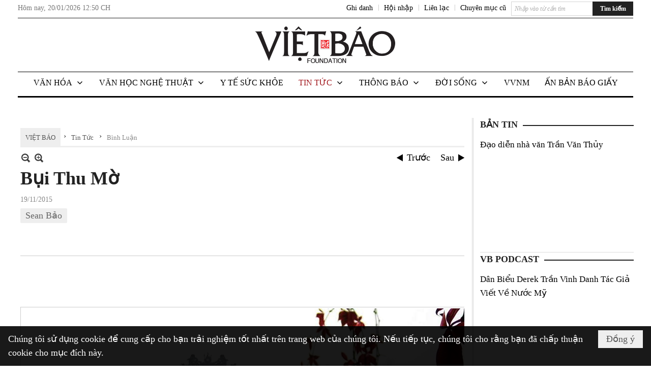

--- FILE ---
content_type: text/html; charset=utf-8
request_url: https://www.google.com/recaptcha/api2/aframe
body_size: 268
content:
<!DOCTYPE HTML><html><head><meta http-equiv="content-type" content="text/html; charset=UTF-8"></head><body><script nonce="txfkMbIRkN5F1V7W47TBtA">/** Anti-fraud and anti-abuse applications only. See google.com/recaptcha */ try{var clients={'sodar':'https://pagead2.googlesyndication.com/pagead/sodar?'};window.addEventListener("message",function(a){try{if(a.source===window.parent){var b=JSON.parse(a.data);var c=clients[b['id']];if(c){var d=document.createElement('img');d.src=c+b['params']+'&rc='+(localStorage.getItem("rc::a")?sessionStorage.getItem("rc::b"):"");window.document.body.appendChild(d);sessionStorage.setItem("rc::e",parseInt(sessionStorage.getItem("rc::e")||0)+1);localStorage.setItem("rc::h",'1768913418532');}}}catch(b){}});window.parent.postMessage("_grecaptcha_ready", "*");}catch(b){}</script></body></html>

--- FILE ---
content_type: text/html; charset=utf-8
request_url: https://www.google.com/recaptcha/api2/anchor?ar=1&k=6LefkQcTAAAAAG-Bo_ww--wNpej57bbjW4h8paf2&co=aHR0cHM6Ly93d3cudmlldGJhby5jb206NDQz&hl=vi&v=PoyoqOPhxBO7pBk68S4YbpHZ&size=normal&anchor-ms=20000&execute-ms=30000&cb=yrpbedqikuyw
body_size: 49369
content:
<!DOCTYPE HTML><html dir="ltr" lang="vi"><head><meta http-equiv="Content-Type" content="text/html; charset=UTF-8">
<meta http-equiv="X-UA-Compatible" content="IE=edge">
<title>reCAPTCHA</title>
<style type="text/css">
/* cyrillic-ext */
@font-face {
  font-family: 'Roboto';
  font-style: normal;
  font-weight: 400;
  font-stretch: 100%;
  src: url(//fonts.gstatic.com/s/roboto/v48/KFO7CnqEu92Fr1ME7kSn66aGLdTylUAMa3GUBHMdazTgWw.woff2) format('woff2');
  unicode-range: U+0460-052F, U+1C80-1C8A, U+20B4, U+2DE0-2DFF, U+A640-A69F, U+FE2E-FE2F;
}
/* cyrillic */
@font-face {
  font-family: 'Roboto';
  font-style: normal;
  font-weight: 400;
  font-stretch: 100%;
  src: url(//fonts.gstatic.com/s/roboto/v48/KFO7CnqEu92Fr1ME7kSn66aGLdTylUAMa3iUBHMdazTgWw.woff2) format('woff2');
  unicode-range: U+0301, U+0400-045F, U+0490-0491, U+04B0-04B1, U+2116;
}
/* greek-ext */
@font-face {
  font-family: 'Roboto';
  font-style: normal;
  font-weight: 400;
  font-stretch: 100%;
  src: url(//fonts.gstatic.com/s/roboto/v48/KFO7CnqEu92Fr1ME7kSn66aGLdTylUAMa3CUBHMdazTgWw.woff2) format('woff2');
  unicode-range: U+1F00-1FFF;
}
/* greek */
@font-face {
  font-family: 'Roboto';
  font-style: normal;
  font-weight: 400;
  font-stretch: 100%;
  src: url(//fonts.gstatic.com/s/roboto/v48/KFO7CnqEu92Fr1ME7kSn66aGLdTylUAMa3-UBHMdazTgWw.woff2) format('woff2');
  unicode-range: U+0370-0377, U+037A-037F, U+0384-038A, U+038C, U+038E-03A1, U+03A3-03FF;
}
/* math */
@font-face {
  font-family: 'Roboto';
  font-style: normal;
  font-weight: 400;
  font-stretch: 100%;
  src: url(//fonts.gstatic.com/s/roboto/v48/KFO7CnqEu92Fr1ME7kSn66aGLdTylUAMawCUBHMdazTgWw.woff2) format('woff2');
  unicode-range: U+0302-0303, U+0305, U+0307-0308, U+0310, U+0312, U+0315, U+031A, U+0326-0327, U+032C, U+032F-0330, U+0332-0333, U+0338, U+033A, U+0346, U+034D, U+0391-03A1, U+03A3-03A9, U+03B1-03C9, U+03D1, U+03D5-03D6, U+03F0-03F1, U+03F4-03F5, U+2016-2017, U+2034-2038, U+203C, U+2040, U+2043, U+2047, U+2050, U+2057, U+205F, U+2070-2071, U+2074-208E, U+2090-209C, U+20D0-20DC, U+20E1, U+20E5-20EF, U+2100-2112, U+2114-2115, U+2117-2121, U+2123-214F, U+2190, U+2192, U+2194-21AE, U+21B0-21E5, U+21F1-21F2, U+21F4-2211, U+2213-2214, U+2216-22FF, U+2308-230B, U+2310, U+2319, U+231C-2321, U+2336-237A, U+237C, U+2395, U+239B-23B7, U+23D0, U+23DC-23E1, U+2474-2475, U+25AF, U+25B3, U+25B7, U+25BD, U+25C1, U+25CA, U+25CC, U+25FB, U+266D-266F, U+27C0-27FF, U+2900-2AFF, U+2B0E-2B11, U+2B30-2B4C, U+2BFE, U+3030, U+FF5B, U+FF5D, U+1D400-1D7FF, U+1EE00-1EEFF;
}
/* symbols */
@font-face {
  font-family: 'Roboto';
  font-style: normal;
  font-weight: 400;
  font-stretch: 100%;
  src: url(//fonts.gstatic.com/s/roboto/v48/KFO7CnqEu92Fr1ME7kSn66aGLdTylUAMaxKUBHMdazTgWw.woff2) format('woff2');
  unicode-range: U+0001-000C, U+000E-001F, U+007F-009F, U+20DD-20E0, U+20E2-20E4, U+2150-218F, U+2190, U+2192, U+2194-2199, U+21AF, U+21E6-21F0, U+21F3, U+2218-2219, U+2299, U+22C4-22C6, U+2300-243F, U+2440-244A, U+2460-24FF, U+25A0-27BF, U+2800-28FF, U+2921-2922, U+2981, U+29BF, U+29EB, U+2B00-2BFF, U+4DC0-4DFF, U+FFF9-FFFB, U+10140-1018E, U+10190-1019C, U+101A0, U+101D0-101FD, U+102E0-102FB, U+10E60-10E7E, U+1D2C0-1D2D3, U+1D2E0-1D37F, U+1F000-1F0FF, U+1F100-1F1AD, U+1F1E6-1F1FF, U+1F30D-1F30F, U+1F315, U+1F31C, U+1F31E, U+1F320-1F32C, U+1F336, U+1F378, U+1F37D, U+1F382, U+1F393-1F39F, U+1F3A7-1F3A8, U+1F3AC-1F3AF, U+1F3C2, U+1F3C4-1F3C6, U+1F3CA-1F3CE, U+1F3D4-1F3E0, U+1F3ED, U+1F3F1-1F3F3, U+1F3F5-1F3F7, U+1F408, U+1F415, U+1F41F, U+1F426, U+1F43F, U+1F441-1F442, U+1F444, U+1F446-1F449, U+1F44C-1F44E, U+1F453, U+1F46A, U+1F47D, U+1F4A3, U+1F4B0, U+1F4B3, U+1F4B9, U+1F4BB, U+1F4BF, U+1F4C8-1F4CB, U+1F4D6, U+1F4DA, U+1F4DF, U+1F4E3-1F4E6, U+1F4EA-1F4ED, U+1F4F7, U+1F4F9-1F4FB, U+1F4FD-1F4FE, U+1F503, U+1F507-1F50B, U+1F50D, U+1F512-1F513, U+1F53E-1F54A, U+1F54F-1F5FA, U+1F610, U+1F650-1F67F, U+1F687, U+1F68D, U+1F691, U+1F694, U+1F698, U+1F6AD, U+1F6B2, U+1F6B9-1F6BA, U+1F6BC, U+1F6C6-1F6CF, U+1F6D3-1F6D7, U+1F6E0-1F6EA, U+1F6F0-1F6F3, U+1F6F7-1F6FC, U+1F700-1F7FF, U+1F800-1F80B, U+1F810-1F847, U+1F850-1F859, U+1F860-1F887, U+1F890-1F8AD, U+1F8B0-1F8BB, U+1F8C0-1F8C1, U+1F900-1F90B, U+1F93B, U+1F946, U+1F984, U+1F996, U+1F9E9, U+1FA00-1FA6F, U+1FA70-1FA7C, U+1FA80-1FA89, U+1FA8F-1FAC6, U+1FACE-1FADC, U+1FADF-1FAE9, U+1FAF0-1FAF8, U+1FB00-1FBFF;
}
/* vietnamese */
@font-face {
  font-family: 'Roboto';
  font-style: normal;
  font-weight: 400;
  font-stretch: 100%;
  src: url(//fonts.gstatic.com/s/roboto/v48/KFO7CnqEu92Fr1ME7kSn66aGLdTylUAMa3OUBHMdazTgWw.woff2) format('woff2');
  unicode-range: U+0102-0103, U+0110-0111, U+0128-0129, U+0168-0169, U+01A0-01A1, U+01AF-01B0, U+0300-0301, U+0303-0304, U+0308-0309, U+0323, U+0329, U+1EA0-1EF9, U+20AB;
}
/* latin-ext */
@font-face {
  font-family: 'Roboto';
  font-style: normal;
  font-weight: 400;
  font-stretch: 100%;
  src: url(//fonts.gstatic.com/s/roboto/v48/KFO7CnqEu92Fr1ME7kSn66aGLdTylUAMa3KUBHMdazTgWw.woff2) format('woff2');
  unicode-range: U+0100-02BA, U+02BD-02C5, U+02C7-02CC, U+02CE-02D7, U+02DD-02FF, U+0304, U+0308, U+0329, U+1D00-1DBF, U+1E00-1E9F, U+1EF2-1EFF, U+2020, U+20A0-20AB, U+20AD-20C0, U+2113, U+2C60-2C7F, U+A720-A7FF;
}
/* latin */
@font-face {
  font-family: 'Roboto';
  font-style: normal;
  font-weight: 400;
  font-stretch: 100%;
  src: url(//fonts.gstatic.com/s/roboto/v48/KFO7CnqEu92Fr1ME7kSn66aGLdTylUAMa3yUBHMdazQ.woff2) format('woff2');
  unicode-range: U+0000-00FF, U+0131, U+0152-0153, U+02BB-02BC, U+02C6, U+02DA, U+02DC, U+0304, U+0308, U+0329, U+2000-206F, U+20AC, U+2122, U+2191, U+2193, U+2212, U+2215, U+FEFF, U+FFFD;
}
/* cyrillic-ext */
@font-face {
  font-family: 'Roboto';
  font-style: normal;
  font-weight: 500;
  font-stretch: 100%;
  src: url(//fonts.gstatic.com/s/roboto/v48/KFO7CnqEu92Fr1ME7kSn66aGLdTylUAMa3GUBHMdazTgWw.woff2) format('woff2');
  unicode-range: U+0460-052F, U+1C80-1C8A, U+20B4, U+2DE0-2DFF, U+A640-A69F, U+FE2E-FE2F;
}
/* cyrillic */
@font-face {
  font-family: 'Roboto';
  font-style: normal;
  font-weight: 500;
  font-stretch: 100%;
  src: url(//fonts.gstatic.com/s/roboto/v48/KFO7CnqEu92Fr1ME7kSn66aGLdTylUAMa3iUBHMdazTgWw.woff2) format('woff2');
  unicode-range: U+0301, U+0400-045F, U+0490-0491, U+04B0-04B1, U+2116;
}
/* greek-ext */
@font-face {
  font-family: 'Roboto';
  font-style: normal;
  font-weight: 500;
  font-stretch: 100%;
  src: url(//fonts.gstatic.com/s/roboto/v48/KFO7CnqEu92Fr1ME7kSn66aGLdTylUAMa3CUBHMdazTgWw.woff2) format('woff2');
  unicode-range: U+1F00-1FFF;
}
/* greek */
@font-face {
  font-family: 'Roboto';
  font-style: normal;
  font-weight: 500;
  font-stretch: 100%;
  src: url(//fonts.gstatic.com/s/roboto/v48/KFO7CnqEu92Fr1ME7kSn66aGLdTylUAMa3-UBHMdazTgWw.woff2) format('woff2');
  unicode-range: U+0370-0377, U+037A-037F, U+0384-038A, U+038C, U+038E-03A1, U+03A3-03FF;
}
/* math */
@font-face {
  font-family: 'Roboto';
  font-style: normal;
  font-weight: 500;
  font-stretch: 100%;
  src: url(//fonts.gstatic.com/s/roboto/v48/KFO7CnqEu92Fr1ME7kSn66aGLdTylUAMawCUBHMdazTgWw.woff2) format('woff2');
  unicode-range: U+0302-0303, U+0305, U+0307-0308, U+0310, U+0312, U+0315, U+031A, U+0326-0327, U+032C, U+032F-0330, U+0332-0333, U+0338, U+033A, U+0346, U+034D, U+0391-03A1, U+03A3-03A9, U+03B1-03C9, U+03D1, U+03D5-03D6, U+03F0-03F1, U+03F4-03F5, U+2016-2017, U+2034-2038, U+203C, U+2040, U+2043, U+2047, U+2050, U+2057, U+205F, U+2070-2071, U+2074-208E, U+2090-209C, U+20D0-20DC, U+20E1, U+20E5-20EF, U+2100-2112, U+2114-2115, U+2117-2121, U+2123-214F, U+2190, U+2192, U+2194-21AE, U+21B0-21E5, U+21F1-21F2, U+21F4-2211, U+2213-2214, U+2216-22FF, U+2308-230B, U+2310, U+2319, U+231C-2321, U+2336-237A, U+237C, U+2395, U+239B-23B7, U+23D0, U+23DC-23E1, U+2474-2475, U+25AF, U+25B3, U+25B7, U+25BD, U+25C1, U+25CA, U+25CC, U+25FB, U+266D-266F, U+27C0-27FF, U+2900-2AFF, U+2B0E-2B11, U+2B30-2B4C, U+2BFE, U+3030, U+FF5B, U+FF5D, U+1D400-1D7FF, U+1EE00-1EEFF;
}
/* symbols */
@font-face {
  font-family: 'Roboto';
  font-style: normal;
  font-weight: 500;
  font-stretch: 100%;
  src: url(//fonts.gstatic.com/s/roboto/v48/KFO7CnqEu92Fr1ME7kSn66aGLdTylUAMaxKUBHMdazTgWw.woff2) format('woff2');
  unicode-range: U+0001-000C, U+000E-001F, U+007F-009F, U+20DD-20E0, U+20E2-20E4, U+2150-218F, U+2190, U+2192, U+2194-2199, U+21AF, U+21E6-21F0, U+21F3, U+2218-2219, U+2299, U+22C4-22C6, U+2300-243F, U+2440-244A, U+2460-24FF, U+25A0-27BF, U+2800-28FF, U+2921-2922, U+2981, U+29BF, U+29EB, U+2B00-2BFF, U+4DC0-4DFF, U+FFF9-FFFB, U+10140-1018E, U+10190-1019C, U+101A0, U+101D0-101FD, U+102E0-102FB, U+10E60-10E7E, U+1D2C0-1D2D3, U+1D2E0-1D37F, U+1F000-1F0FF, U+1F100-1F1AD, U+1F1E6-1F1FF, U+1F30D-1F30F, U+1F315, U+1F31C, U+1F31E, U+1F320-1F32C, U+1F336, U+1F378, U+1F37D, U+1F382, U+1F393-1F39F, U+1F3A7-1F3A8, U+1F3AC-1F3AF, U+1F3C2, U+1F3C4-1F3C6, U+1F3CA-1F3CE, U+1F3D4-1F3E0, U+1F3ED, U+1F3F1-1F3F3, U+1F3F5-1F3F7, U+1F408, U+1F415, U+1F41F, U+1F426, U+1F43F, U+1F441-1F442, U+1F444, U+1F446-1F449, U+1F44C-1F44E, U+1F453, U+1F46A, U+1F47D, U+1F4A3, U+1F4B0, U+1F4B3, U+1F4B9, U+1F4BB, U+1F4BF, U+1F4C8-1F4CB, U+1F4D6, U+1F4DA, U+1F4DF, U+1F4E3-1F4E6, U+1F4EA-1F4ED, U+1F4F7, U+1F4F9-1F4FB, U+1F4FD-1F4FE, U+1F503, U+1F507-1F50B, U+1F50D, U+1F512-1F513, U+1F53E-1F54A, U+1F54F-1F5FA, U+1F610, U+1F650-1F67F, U+1F687, U+1F68D, U+1F691, U+1F694, U+1F698, U+1F6AD, U+1F6B2, U+1F6B9-1F6BA, U+1F6BC, U+1F6C6-1F6CF, U+1F6D3-1F6D7, U+1F6E0-1F6EA, U+1F6F0-1F6F3, U+1F6F7-1F6FC, U+1F700-1F7FF, U+1F800-1F80B, U+1F810-1F847, U+1F850-1F859, U+1F860-1F887, U+1F890-1F8AD, U+1F8B0-1F8BB, U+1F8C0-1F8C1, U+1F900-1F90B, U+1F93B, U+1F946, U+1F984, U+1F996, U+1F9E9, U+1FA00-1FA6F, U+1FA70-1FA7C, U+1FA80-1FA89, U+1FA8F-1FAC6, U+1FACE-1FADC, U+1FADF-1FAE9, U+1FAF0-1FAF8, U+1FB00-1FBFF;
}
/* vietnamese */
@font-face {
  font-family: 'Roboto';
  font-style: normal;
  font-weight: 500;
  font-stretch: 100%;
  src: url(//fonts.gstatic.com/s/roboto/v48/KFO7CnqEu92Fr1ME7kSn66aGLdTylUAMa3OUBHMdazTgWw.woff2) format('woff2');
  unicode-range: U+0102-0103, U+0110-0111, U+0128-0129, U+0168-0169, U+01A0-01A1, U+01AF-01B0, U+0300-0301, U+0303-0304, U+0308-0309, U+0323, U+0329, U+1EA0-1EF9, U+20AB;
}
/* latin-ext */
@font-face {
  font-family: 'Roboto';
  font-style: normal;
  font-weight: 500;
  font-stretch: 100%;
  src: url(//fonts.gstatic.com/s/roboto/v48/KFO7CnqEu92Fr1ME7kSn66aGLdTylUAMa3KUBHMdazTgWw.woff2) format('woff2');
  unicode-range: U+0100-02BA, U+02BD-02C5, U+02C7-02CC, U+02CE-02D7, U+02DD-02FF, U+0304, U+0308, U+0329, U+1D00-1DBF, U+1E00-1E9F, U+1EF2-1EFF, U+2020, U+20A0-20AB, U+20AD-20C0, U+2113, U+2C60-2C7F, U+A720-A7FF;
}
/* latin */
@font-face {
  font-family: 'Roboto';
  font-style: normal;
  font-weight: 500;
  font-stretch: 100%;
  src: url(//fonts.gstatic.com/s/roboto/v48/KFO7CnqEu92Fr1ME7kSn66aGLdTylUAMa3yUBHMdazQ.woff2) format('woff2');
  unicode-range: U+0000-00FF, U+0131, U+0152-0153, U+02BB-02BC, U+02C6, U+02DA, U+02DC, U+0304, U+0308, U+0329, U+2000-206F, U+20AC, U+2122, U+2191, U+2193, U+2212, U+2215, U+FEFF, U+FFFD;
}
/* cyrillic-ext */
@font-face {
  font-family: 'Roboto';
  font-style: normal;
  font-weight: 900;
  font-stretch: 100%;
  src: url(//fonts.gstatic.com/s/roboto/v48/KFO7CnqEu92Fr1ME7kSn66aGLdTylUAMa3GUBHMdazTgWw.woff2) format('woff2');
  unicode-range: U+0460-052F, U+1C80-1C8A, U+20B4, U+2DE0-2DFF, U+A640-A69F, U+FE2E-FE2F;
}
/* cyrillic */
@font-face {
  font-family: 'Roboto';
  font-style: normal;
  font-weight: 900;
  font-stretch: 100%;
  src: url(//fonts.gstatic.com/s/roboto/v48/KFO7CnqEu92Fr1ME7kSn66aGLdTylUAMa3iUBHMdazTgWw.woff2) format('woff2');
  unicode-range: U+0301, U+0400-045F, U+0490-0491, U+04B0-04B1, U+2116;
}
/* greek-ext */
@font-face {
  font-family: 'Roboto';
  font-style: normal;
  font-weight: 900;
  font-stretch: 100%;
  src: url(//fonts.gstatic.com/s/roboto/v48/KFO7CnqEu92Fr1ME7kSn66aGLdTylUAMa3CUBHMdazTgWw.woff2) format('woff2');
  unicode-range: U+1F00-1FFF;
}
/* greek */
@font-face {
  font-family: 'Roboto';
  font-style: normal;
  font-weight: 900;
  font-stretch: 100%;
  src: url(//fonts.gstatic.com/s/roboto/v48/KFO7CnqEu92Fr1ME7kSn66aGLdTylUAMa3-UBHMdazTgWw.woff2) format('woff2');
  unicode-range: U+0370-0377, U+037A-037F, U+0384-038A, U+038C, U+038E-03A1, U+03A3-03FF;
}
/* math */
@font-face {
  font-family: 'Roboto';
  font-style: normal;
  font-weight: 900;
  font-stretch: 100%;
  src: url(//fonts.gstatic.com/s/roboto/v48/KFO7CnqEu92Fr1ME7kSn66aGLdTylUAMawCUBHMdazTgWw.woff2) format('woff2');
  unicode-range: U+0302-0303, U+0305, U+0307-0308, U+0310, U+0312, U+0315, U+031A, U+0326-0327, U+032C, U+032F-0330, U+0332-0333, U+0338, U+033A, U+0346, U+034D, U+0391-03A1, U+03A3-03A9, U+03B1-03C9, U+03D1, U+03D5-03D6, U+03F0-03F1, U+03F4-03F5, U+2016-2017, U+2034-2038, U+203C, U+2040, U+2043, U+2047, U+2050, U+2057, U+205F, U+2070-2071, U+2074-208E, U+2090-209C, U+20D0-20DC, U+20E1, U+20E5-20EF, U+2100-2112, U+2114-2115, U+2117-2121, U+2123-214F, U+2190, U+2192, U+2194-21AE, U+21B0-21E5, U+21F1-21F2, U+21F4-2211, U+2213-2214, U+2216-22FF, U+2308-230B, U+2310, U+2319, U+231C-2321, U+2336-237A, U+237C, U+2395, U+239B-23B7, U+23D0, U+23DC-23E1, U+2474-2475, U+25AF, U+25B3, U+25B7, U+25BD, U+25C1, U+25CA, U+25CC, U+25FB, U+266D-266F, U+27C0-27FF, U+2900-2AFF, U+2B0E-2B11, U+2B30-2B4C, U+2BFE, U+3030, U+FF5B, U+FF5D, U+1D400-1D7FF, U+1EE00-1EEFF;
}
/* symbols */
@font-face {
  font-family: 'Roboto';
  font-style: normal;
  font-weight: 900;
  font-stretch: 100%;
  src: url(//fonts.gstatic.com/s/roboto/v48/KFO7CnqEu92Fr1ME7kSn66aGLdTylUAMaxKUBHMdazTgWw.woff2) format('woff2');
  unicode-range: U+0001-000C, U+000E-001F, U+007F-009F, U+20DD-20E0, U+20E2-20E4, U+2150-218F, U+2190, U+2192, U+2194-2199, U+21AF, U+21E6-21F0, U+21F3, U+2218-2219, U+2299, U+22C4-22C6, U+2300-243F, U+2440-244A, U+2460-24FF, U+25A0-27BF, U+2800-28FF, U+2921-2922, U+2981, U+29BF, U+29EB, U+2B00-2BFF, U+4DC0-4DFF, U+FFF9-FFFB, U+10140-1018E, U+10190-1019C, U+101A0, U+101D0-101FD, U+102E0-102FB, U+10E60-10E7E, U+1D2C0-1D2D3, U+1D2E0-1D37F, U+1F000-1F0FF, U+1F100-1F1AD, U+1F1E6-1F1FF, U+1F30D-1F30F, U+1F315, U+1F31C, U+1F31E, U+1F320-1F32C, U+1F336, U+1F378, U+1F37D, U+1F382, U+1F393-1F39F, U+1F3A7-1F3A8, U+1F3AC-1F3AF, U+1F3C2, U+1F3C4-1F3C6, U+1F3CA-1F3CE, U+1F3D4-1F3E0, U+1F3ED, U+1F3F1-1F3F3, U+1F3F5-1F3F7, U+1F408, U+1F415, U+1F41F, U+1F426, U+1F43F, U+1F441-1F442, U+1F444, U+1F446-1F449, U+1F44C-1F44E, U+1F453, U+1F46A, U+1F47D, U+1F4A3, U+1F4B0, U+1F4B3, U+1F4B9, U+1F4BB, U+1F4BF, U+1F4C8-1F4CB, U+1F4D6, U+1F4DA, U+1F4DF, U+1F4E3-1F4E6, U+1F4EA-1F4ED, U+1F4F7, U+1F4F9-1F4FB, U+1F4FD-1F4FE, U+1F503, U+1F507-1F50B, U+1F50D, U+1F512-1F513, U+1F53E-1F54A, U+1F54F-1F5FA, U+1F610, U+1F650-1F67F, U+1F687, U+1F68D, U+1F691, U+1F694, U+1F698, U+1F6AD, U+1F6B2, U+1F6B9-1F6BA, U+1F6BC, U+1F6C6-1F6CF, U+1F6D3-1F6D7, U+1F6E0-1F6EA, U+1F6F0-1F6F3, U+1F6F7-1F6FC, U+1F700-1F7FF, U+1F800-1F80B, U+1F810-1F847, U+1F850-1F859, U+1F860-1F887, U+1F890-1F8AD, U+1F8B0-1F8BB, U+1F8C0-1F8C1, U+1F900-1F90B, U+1F93B, U+1F946, U+1F984, U+1F996, U+1F9E9, U+1FA00-1FA6F, U+1FA70-1FA7C, U+1FA80-1FA89, U+1FA8F-1FAC6, U+1FACE-1FADC, U+1FADF-1FAE9, U+1FAF0-1FAF8, U+1FB00-1FBFF;
}
/* vietnamese */
@font-face {
  font-family: 'Roboto';
  font-style: normal;
  font-weight: 900;
  font-stretch: 100%;
  src: url(//fonts.gstatic.com/s/roboto/v48/KFO7CnqEu92Fr1ME7kSn66aGLdTylUAMa3OUBHMdazTgWw.woff2) format('woff2');
  unicode-range: U+0102-0103, U+0110-0111, U+0128-0129, U+0168-0169, U+01A0-01A1, U+01AF-01B0, U+0300-0301, U+0303-0304, U+0308-0309, U+0323, U+0329, U+1EA0-1EF9, U+20AB;
}
/* latin-ext */
@font-face {
  font-family: 'Roboto';
  font-style: normal;
  font-weight: 900;
  font-stretch: 100%;
  src: url(//fonts.gstatic.com/s/roboto/v48/KFO7CnqEu92Fr1ME7kSn66aGLdTylUAMa3KUBHMdazTgWw.woff2) format('woff2');
  unicode-range: U+0100-02BA, U+02BD-02C5, U+02C7-02CC, U+02CE-02D7, U+02DD-02FF, U+0304, U+0308, U+0329, U+1D00-1DBF, U+1E00-1E9F, U+1EF2-1EFF, U+2020, U+20A0-20AB, U+20AD-20C0, U+2113, U+2C60-2C7F, U+A720-A7FF;
}
/* latin */
@font-face {
  font-family: 'Roboto';
  font-style: normal;
  font-weight: 900;
  font-stretch: 100%;
  src: url(//fonts.gstatic.com/s/roboto/v48/KFO7CnqEu92Fr1ME7kSn66aGLdTylUAMa3yUBHMdazQ.woff2) format('woff2');
  unicode-range: U+0000-00FF, U+0131, U+0152-0153, U+02BB-02BC, U+02C6, U+02DA, U+02DC, U+0304, U+0308, U+0329, U+2000-206F, U+20AC, U+2122, U+2191, U+2193, U+2212, U+2215, U+FEFF, U+FFFD;
}

</style>
<link rel="stylesheet" type="text/css" href="https://www.gstatic.com/recaptcha/releases/PoyoqOPhxBO7pBk68S4YbpHZ/styles__ltr.css">
<script nonce="RMmcIfv8X6bwvFQPJeEmqA" type="text/javascript">window['__recaptcha_api'] = 'https://www.google.com/recaptcha/api2/';</script>
<script type="text/javascript" src="https://www.gstatic.com/recaptcha/releases/PoyoqOPhxBO7pBk68S4YbpHZ/recaptcha__vi.js" nonce="RMmcIfv8X6bwvFQPJeEmqA">
      
    </script></head>
<body><div id="rc-anchor-alert" class="rc-anchor-alert"></div>
<input type="hidden" id="recaptcha-token" value="[base64]">
<script type="text/javascript" nonce="RMmcIfv8X6bwvFQPJeEmqA">
      recaptcha.anchor.Main.init("[\x22ainput\x22,[\x22bgdata\x22,\x22\x22,\[base64]/[base64]/[base64]/[base64]/[base64]/[base64]/KGcoTywyNTMsTy5PKSxVRyhPLEMpKTpnKE8sMjUzLEMpLE8pKSxsKSksTykpfSxieT1mdW5jdGlvbihDLE8sdSxsKXtmb3IobD0odT1SKEMpLDApO08+MDtPLS0pbD1sPDw4fFooQyk7ZyhDLHUsbCl9LFVHPWZ1bmN0aW9uKEMsTyl7Qy5pLmxlbmd0aD4xMDQ/[base64]/[base64]/[base64]/[base64]/[base64]/[base64]/[base64]\\u003d\x22,\[base64]\\u003d\x22,\x22w44tw4/CmcK1wrcew5/DtMO7w4nDlkpadjNBYCxFOiDDh8Odw6nCicOsZHFcLALCq8KyDzN2w4p8QEdsw5EXdht9c8Kiw4vChxEWXMODQ8O+V8KTw49+w4fDiEpfw6/Dg8OXRMKiMMKHBsOLwrkiYBTCtWHCpcKTcsOQHi/Ds00PAAt1wrEEw4HCjMKcw49WesO1wpxVw43CvyJjwr/DnwDDksKIPCltwr9dJWtsw5fCp07DlcKlDcK6cQgDUcO8wpjCtyzCkMKhcMKgwoLCn3jDi1wHBsKHeEvCo8KFwrg1wobDimvDrXtRw5xcWgHCk8K4KsOWwoTDoQF/aQ5SbsKqXcKeB0rClsOrNsKaw69rcsKtwrV7T8OTwqUlclXDhsOSw77DqcOEw5ALbyBgwq/CmHUefGfCnAkPwphQwpTDiUlfwocFEwJww5E+wrHDscKVw6LDpgRFwpAoD8KUw6EFNMKUwqTChcKNV8K4w54DckM0w4HDpsOzVT3Di8K2w6B3w4fDhnw7wodRT8KNw7XCocKFCMOJABHCtQF7cXzCksK/L0jDv1DDncKFwqfDs8ORw5Y1UhjColfCpH44w7h8b8KtIcKSJW3DicKmwqIpw7F4VGTCjVHCg8KOLQ1IMzI9Cn/ClMKbwq4NwonCtMKzwqx3HwcAN102UcOfF8Oiw619bcKqw41LwrJrw4rDhR7DmjvDncK6Z0IOw53CjwZyw4TDvsKwwo8Kw491T8K0woIIJMKCw4I0w4rDksOsasKWw5HDvsOpeMKHLsKECMOzFwjCjBDDuBVNw6XCmBJCFF/CjsO4NsONw6VFwqo+V8O/wrvDl8KZYRnChwV5w6nDkx3DnkEOwoZQw6LCtXAqdyQVw4HDg2ViwqTDgMKEw7EOwqc7w6DDgMKsTgQ5FijDq01IeMO2LMOmTXjCvsOlYnp+w4fDvsOww6nChlnDtcKjVX4/wrNLwr3CgxPDqMOcw7DDucKnwpjDhsKXwpt0e8KKDEJLwocVd0Bxw54FwrDCuMOKw4h9F8K4UsO3HMKWN3PClUfDoSc9w4bCvsOHfgcBXHrDjRA+P0/CocK8X2fDkzfDhXnChXQdw45dWC/Cm8OPbcKdw5rChcKBw4XCg3YLNMKmTS/DscK1w4zCgTHCijrCiMOia8O9S8Kdw7RTwqHCqB1aCGh3w5l1woxgL1Ngc3hpw5Iaw51Cw43DlXwyG37CucKpw7tfw7Elw7zCnsK/[base64]/[base64]/DgSnDmsOdw6V7wohgwr7CscKvw5/CplpIw6gWKcK5wozDpMKHwo3CsysCacKoaMKfw4kPDjLDq8Otwo40O8K3TsOWMVHCkMO5w5pQIHh9Xx/CrQvDncKHJjfDu0Anw6TCsBrCjTnDhcKdFkLDqk7CgcObDWEHwrwrw70CecOHTEFTwqXCk2rChcKiGXXCn1jCmjJFw7PDrXfCiMOhwqfClSFbSsKaCsKhw6EtF8KXw4cXDsKKwo3Do155fidgH2nDm099w5EzOnlPdkQyw5MNw6jDsBNtesOLRBLCkgHCmm7CtMK/b8K4wr1ZZgUfwp4dZQ4zcsO6CHRvwpLCtjdvwrAwQcKvaHAeE8OjwqbCkcOuwprCncKON8O5w40dX8KnwozDiMOxw47CglwpXUfDtXkNw4LDjmPDp20awoR1bcODwoHDqMKdw4/Cj8OSVnfDnDhiw4HDs8OxdsOOw4kKwqnDpE/Dj3jCnHzCjFtlbcOSSx7DmC5hw6fDm0IywrxIwoEpF2fDo8O4KsKzW8KFSsO1WMKNKMO+ByAWCMOaV8KqaWRNw5DCqg3CkTPCpBfCjWjDsUR7wrwEHsOWClkpwpnDhQJ/C1nCvF8awpDDuFPCkcKdw4DCrW4dw6vCiiQtwq/CisOCwqDDhMKFGmXCusKoHgEpwqwCwpRtwqXDoGnCtAzDp3FmSMKNw64hS8KLwpAoW3DDlsOsGSBABsKtw77DgDvClAcfLnFdw7fCmsO9ScO7w6htwqZzwp4ow5lsXMKzw4bDjcObFH3DosOZwo/[base64]/DlMK3w4PDtUBWw51Acj9/w6YWcGc6OX3Do8OWCUjChnLCr3/DpcOUAGTCu8KuHCfCsknCrUduPMO9wqfCnX7Dm3sbJ2zDhUvDlcKuwpEXBVIIQsODdMKYwo/CnsOjOAzClR7Dm8KxP8Kawq/Cj8KpVEDCinbDrxwvwofCs8OjR8OoRzo9ZWrClMKIAcO2BMKyJnHCrcK3KMKWTijDuh/DqMK8FcKcwpUowq/CicO8wrfDjho+YkfDnWZqw67ClsKQMsKhw47DoUvCi8KuwovCkMK/GVjDksO7Zhtgw6QRAlTChcOlw5vDqMOtD1VUw5gFw7rCnllYw48YTGjCsyFpw5/DknHDjD/DtMO1cxXDvsKCwoPDvsK6wrF1e3VUw6krSMKtXcO0OB3CssKxwq7DtcK5PsOXw6YhD8O7w57CgMKaw5EzDcKkQ8OEcUDCqcOhwocMwrFxwpTDh1HCtMODwrPCogjCosKuwoLDucKXN8O/[base64]/Co1QHwp4Dw6/DsHXChFnDqcKpw7UUwpXDknLCicK1w7HClC7Do8K7a8Opw4UDUS/Ct8KBfGV3wqNMw6fCucKCw5/DlcO3OMK8wr5TTj7DgcK6ecO4e8OoVMOmwqPDnQHDjsKAw7XChXp+OmMHw79TUQ7DkcKYE102OVVIwrdfw4rClMOUFB/[base64]/[base64]/DqcKEw5dcwoDDu8O8wqN/woAbwqEFwpbDmkBuw4FBw7zDkMKNw4PCoyPCqkLCgS/DnRrDksONwofDj8K4wrVBJQtkAlBmV3TCiw3DuMO6w7LDhsKpQMKxwq1zOSHCiFQtS3jDmmNJVsOUGMKDAxLCvlTDtBTCmVrDmTPCs8OIBVorw73CqsObF33CjcKjQ8OKw5ddwoHDk8Oqwr3Cl8ORw5/DlcKoS8KMfFHCrcKCXUA7w5/DrR7CkcKLMMKwwopLwq7CqsKVw50Mw7fDlV4tJMKaw4QdLQIdQ2ZMU3AiB8OJw4lcKCLDp3rDrlYyGzjCqcO8w4AUb2ZEw5ABTBhTFydFw4FDw5AVwqgEwqHCtFjCl0fCu0jClTLDsklRFTMGJybCuBV6LcO3worCtV/CjsK5VsOTFcOGwoLDhcKgM8OWw4JpwoDCoDXCo8OFXzpIVjR/wrppGBMpwocAwrNeKsK9P8O5wo0RFnfCqB7DhV/CucODw49aZkpewo3DrcOFCcO7JsK1woLCncKYb319ABfClWLCpcKURsO7YMKhPETCqsKFa8O7SsK3DsOlw7nDlibDr0E+c8ODwrTClCXDgwkrwoPDucOMw4fCr8KiCF7CmsKVwqUDw7nCl8OXwp7DmHLDl8K/wpDDrRLCjcKbw6DDpm7DqsKQaR/[base64]/CvcOqMzoSNGLCgsKNPMKwwqVQA8O1OhDDo8OVKsO/JB7ClArChsO2w4/DhV3CpsKTUsO6w6fCsGEOUgzDr3IjwpHDvMKMSMOBTsKPP8Kxw7jDnEfCosO2woLCmcOpEWx6w4/CrcOQwo3CvhwiaMKxw7PCozlpwr3Dq8KkwrrDp8OxwobDrcOFQ8OjwqPDkW/[base64]/DqsKCwo/CtD7DsMKkTllUw6BTw4tiw4/[base64]/Ds14lIcOhe17DjMKLwrfDi8K0LsObVcOqwoHCmjzDrXhHGBLCt8KOCcKAwp/CnmDDscKqw45Yw6DCn0zCgm/[base64]/Ch8KQD1RAwrB8w7nDksKOw5xAByrCisOBGEgmTUE9CsO+wrRLwoZbCzIKw5dtw5zDssOtw5rClcOEwq1jW8OBw6Riw6vDgMOww6x+S8ObZSLDmsOmw5JcbsK9w4bCisKeVcK6w7gyw5hRw7U/wrzDhsOcw68Gw4LDl0/ClEl4w6XDuFLDqg46CDXCmnPDhMKJw5DDqFjDn8K2w63ChALDhsO7VsKXw5nCncOtfA9nwo7DvMONZ0fDnXt5w7nDoi4dwqASM1LDtxtiw6YwSwHDnDvCu3bDqWkwOhsvRcO+w7V3X8KQG3PCusODwo/DksKoc8OMWcOaw6XDpSXCnsOKa09fw6rCrifChcKlKMO1R8ORw5LDpcOaMMKcw4LDgMO4c8OPwrrCucKQw5vDoMO+URoDw5LDgBTCpsKKwp12NsKnw5VvbcO4LMOcHh/DrsOtHcOpQcOywpMzcsKIwpjDunV2wo5JHz8mAsKuUSnCu2sKGsOjY8Omw6rDgBjCn0DCoz0fw4LDqkMZwo/[base64]/UcO5RibDr8KXwqhTwq1mIcOjV0jDshvCiTsOw5Ilw5DDlsOMw4vClWUpD0B8cMOHAcO9C8OYw6DDlwFiwqDCi8OtKmgmXcODHcO2w4fDssKlKjPDqcKLw4Ihw54qGR/Dq8KNQALCo29Iw7HCisKoasKRwpDCnVgFw5zDiMK6A8OGLcOkwrMnMEXCqxM1NxxIwpjCgHQdLsKHw5/ChSDDiMOCwq0oMzLCt2DCoMOcwr5pSHhXwogiYX7CqDfCnsOeTAMwwqTDvVINMEIaVUw5YzzCuzFFw7Eyw6llBcKEw5N6XMOGWsK/[base64]/ClMKLBgzClcOvw5MoEsKoHGPDsWfDg8OFw7bDkBvCr8KWYyrDhBvDhBIxQ8Kow6FPw4Z+w7I5wqNbwrUGTUhvRH5Ib8K6w47Du8KfUg3Ctk/[base64]/[base64]/[base64]/[base64]/Dr8OXw6lFaGzCncKHRUXDucK0w6w/w5JwwqNwW2/CtMOjbcKVf8KeVXFFwp7DsVVlBU7CnHRCO8K5EBROw5fCjMKyHm7CkcOHEsKtw7zCm8KaHMOWwq9iwqvDtsKyLcOWw7bDiMKSXcOjOlDCj2DCrxc/cMOnw7HDpcOJw4xRw5hDPMKSw5c7DDTDnhhHNcOSCsOFVh0ww4VpQ8O1asK8wpXCsMKXwrhqdB/[base64]/DskPCowXDi8OJwotEw6V2XMOLwqxGQTAwcsOjNVNrY8KAwp1Tw7vCjA7DjDHDtF/DlsK3wr3Cg3/DvcKIwqjDjyLDgcKsw5rCmHwbwpIww6ckwpQ2QjJWHMOTw6pwwqHCksO7w6zCtsK+bmnCi8OuNkwwW8KIKsOpWMKVw7FiPMKwwpsvIxfDlMKqwozCvDJawrTDrXfCmB3CrTAyA2J3w7DCinzCqsK/[base64]/[base64]/wqd6aMK5XcKxf3PCusOrwotvwrzChRXDlUXCoMKjw4tvwrcAbcKSwrrDrMKECsOjd8OmwrfDom8Fw5lQUx4Uwrs1woA+wr4ySn8XwrbChwg2U8Kiwrxpw6LDvD7CqihBdVjDuG3CicO3wrgswoDCoDXCrMKgw7jDlMKOQH9aw7fCosOeUcOEwpjDmhDChFbCscKfw4/[base64]/CjMOuRXTChcKnbMKdw5YGw5tJFsOMNMKmB8K+wqZ1WcOsNWjDk2EFHwoqw5TDv0ZZwqTDvMOjYsKKbMKsworDv8O9FXjDlcO+MVg0w57CqcOeEMKbZ1/[base64]/JA4pwo0VKsKmw7HDsg56EX1BN8O9wr1Xwo4zwqfCvsOpwqMzZMOgM8O5OXDDvsO5woZHfMKzCl9kbsOVFnLDsX9Mw488FcOJA8OUwqxcRw0zWcKFHT/DkBxjayDCkUDCvDhsFcOaw7rCqMOJSyxtwqkmwrtJwrJeQB5LwoAxwpLCtjnDgMKuJEU2F8O/Hzkowqs7VlcaJHo0UAM5NMK4bMOJasKJDwnCpAHDl3RLwpk/VDYJw6/Dt8KUw4jDlsKzf27DhDBqwopTwpJjaMKCWH/[base64]/Dn8OqwobCqRzDn8K2fcOYwoEawojDosK2w5DCvMKMY8KxXGJrbsK3MXbDmRXDv8O7BcOewqTDp8K/ECkOwqzDscOjwpEZw5fChxvDqMO1w4/[base64]/CsivCjcOzb8OsP28bC1w0w41VdwzDqFNow7rDlU3DgGd4KnDDpyTCgMKaw553w53DusKwNMOGXTseX8OxwqULNFzDk8KgOMKOwr/CrAFTN8OMw5kaWMKcw7MwTydVwpd/w6/Dr0lmf8Oqw6XCrcO4K8Kgw4Y6wodowqpaw5VUEg4FwqLCkcO3UgnCgycLVsO/PsOpN8Kew78PFkPDnMOuw4LDtMKGw4jCvR7CnG/[base64]/DgsKDfF/DpRtXFcKUwocUWHPCrcKuwqt/HWIuSsOOw4DDrQjDqsO7wrgJcxzCmF1aw7JWwrtiNcOpKDTDqVzDrsK4wog3w5p0LxLDqMKNXmbDp8O4w5bCucKMXhtII8KOwqTDiEMCUGwiw4s2DW3Dil/[base64]/Dh8O3PsOzwrbCuVnDpn/Du1zDlzUxB8K1GMOkYCbDn8KZK30Ew5jDp2DCkWUOw5/[base64]/DmF/DtsKMwrnCuyULJ8K/[base64]/Dnz3ChyYXw6vDpx8GwrHDr39rw5bCk2kjw6LChCQJwoolw4NAwoU+w5Azw45gKMK2wpDDkFTCs8OUFcKMb8K6w6bCjwtZEzchf8K7w5fCjsO6KcKkwplgwrQxKgBEwqvDjUYxwqTCmyBCwqjDhklNwoItw57CllYBwpcUwrfCjcKDIS/DjxZIOsObc8K1wqvCicOgUAU6BsO3w4PCugPDiMOJw4/CrcOIIsKqNDIfT3gCw4PCh2Zmw4/DrcK+woh9wpFNwqjCtH7CksOOXMO2wox3dgwVC8Oyw7AGw4bCqcOkwp9qCMOoK8OUbFfDhsKsw5rDnQ/CscKzf8OmfcOZBFxIfj4Owp5Pw79Tw6nDuBbCsCg3FsOQRSrCqVsYQ8O8w43Cu0VxwrXCjER4HnTCtG3DtAxMw7JDHsOpfxJNwpQfDgw3woLCqj3ChsOgw4Rrc8ODEsOYT8Knw68yWMKMw5LDosKjXcObw6/CtsOJOW7Dh8KYwqU3H2zCmDLDoh86HsO4GHcZw4PCtEDDjMO4M0XCvV49w6FJwqjDvMKlwofCu8KlWxTCtnfCh8KPw7PCusOdS8OZw6o4wqrCpsKGaEd4VhYAVMOUwrPChzbDmFLCoGYqwqkgw7XCkMO+CsOIAAPDnAgeR8Obw5fCiUpSVW4owrLClApbw69WU03DuR/Dh1EzP8KYw6nDrcKqw7gVLFrDs8ODwr7Dj8ODDMOuN8O6YcKxwpDDl3TDnGfDnMK7FcOdOh/CkXRKdcOUw6g2EsO0w7YBHcK2wpdIw4VGT8KtwozDhsOeciU1wqfClcOlWGrDgR/DtsKTFgXDqWoWBnVywrjDjV3DnTHCrTsWag/[base64]/DmShuwo/Ds3nCqFrDocOyw6RIasKOUcK9IVbCg1QSw4HCisOCwqV8w7jCj8Kpwp/Dt2wbK8OVwrfCtMK3w4k9BcOlU3XCvsOjLX/DmsKAbcKkd29kfFNdw4sYe0JdCMOBWcK2w7XCssORwoUAS8KFEsK1KTEMMsKcw4HDhlfDs33CslPClCQ0R8KVW8Oew4RBw7Z6wqpjLjbCgcKNfxPCh8KIKcKlw6Vhw5ZmQ8Kgw7/Cq8OMwqbCiwjCi8Kiw7rCoMK6XF/[base64]/[base64]/w64yHMOOwocIHsKfw7DCt8O4w4s2wqDDjsOKUMKDw7VVwq3CpzQ1I8OGw74pw63CtHDCoGbDsxIjwrVJMn3ClWzCtCsRwqTDoMOyZh9Pwq5FJl7CtMOKw4PCoTPDjRXDgB/ClsOFwq9Nw745wq3DqkbDusKHUsKswoYIP1hmw5o/wr17UFJwQ8KMw4NcwqfCunU5wp/Du2/ClUjCgW1OwqPCn8KQw7XCggw6wopCw7JCN8OawoXCr8OYwp3Du8KEWk0gwpfCrcK2NxnDs8O6w4Mjw7jDucKGw6F3dm/DsMKhP0vChMOfwrZcVTRVw6FqI8O3w4DCu8O5LXgOwr4heMKgwr1RVxx9wqVXbVDCscKUT1fChXVub8KIwrLCrMOCwp7Cu8K9w40vw5/Dj8Kaw49Vw6/[base64]/Cr2NkelnDkcOywrbClcOQLhzCpsO2wrcbwr8Vw6R9H8OWUXUYDsKca8KiK8O7MBjCnlM9w6vDvXQOw4JDwpYYwrrClGwkd8ObwrzDlXAcw6bCgF7CscOhE1XDu8O5LQJVIkM3LsKkwpXDjlXChcOGw5LDlH/[base64]/w4zDrcKVfVnCt8Kbw7glCVvCv2HCvsKgwo/CsBEiwqXCqx3Co8O2w4MLwodEw7bDkx1fGsO8w6fDilctE8OxXcKuJRvDvcKhVXbCrcKFw6s/woskZhnCg8OhwrE6WsOhwqM4PMOmY8OVGMKyCSlaw7Y7wpFbw5rDh1bDhhLCv8OhwrjCr8KmEcKOw5LCvAnDu8Otc8O8XG0bFTwaGMKDwqHCmwNDw5XDmlfCoiPCmgc1wpPCsMKYw6VAa3svw6DCrF3ClsKnJkE8w4FVYcObw5sowq1Zw7bDmknDkmp5w5Uxwpcgw4/DjcOmwqnDicOEw4grOcKCw4LCsAzDocONfXPCulbCtcOPEgzCrcO6bHnDmsKuwqARDnk9wqfDlTMuF8O1CsOXwoPCshXCr8KUYcOwwqnDrgFVPSnCoFjDhMKnwoQBwoPCqMOtw6HDtxDDs8Ofw4LCqzN0wqvCok/[base64]/DsSoJI3XCj3NuwqrCjUvDpDLCusKoRUhZw4nCgV/DkxLDosKJw6TCosKdw6hPwp1dBxLCsXt/[base64]/[base64]/cnVZwp/CocOewrpgw6jDmTTDrhHDtXsnw6bDn8KIw6/DisK/w57DugsAw4tsfcK6DTHCnT/DqlE1wocNIXc+EMKzwptjWVUSQ1bCqEfCrMK7JsK6Qn/[base64]/wrnCo2TCvA8CQMK4wrTDqkc7YcOiJsOodGUcw5/DmsKfPhzDu8Khw6gUX3PDr8Kvw7VRDMO9MSnDhXYow5F2wqzCkcODRcOaw7HCr8Ktwp3Cry1Bw4/CjcKtCDfDmMOLw7hFMMKRNDAcLsK4Q8Oyw6TDm24sJMOma8Ovw4/CtCbCgMKWVsOUOw/Ct8KJIsK9w6IcQXcEOsOAIcOnw4nDpMKewq9WLsKbUsOFw78Ww6fDpsKBAm7DrBY0wqZVEiNLw4PCizvDsMOwalBKwqAcCHzCmcOwwq7Cp8OGwqTChcKBwo3DrDQwwrPCjn/[base64]/wo95wp7DscOrw7o+Kj/Dp8OXwo0JwrQgw5TCsg9Cw7QZwp7CiEdzwoV6K1/CgcKqw4YLLlAwwq3Ci8OjN1FObcKOw74xw7dvTSFabsO3wokJY05mWjYKwqRWQsONw6BewrE1w4TDusKkw65uMsKAZUDDlsO+w5fCmMKNw6ZFK8KzcMOyw4TDmDlLGsOOw5rDrcKEwr8gwpHDhgcyUMK+OWVWCcObw6AZB8KkdsO6HR7ClXRFNcKUDC/DgMOSU3HCiMKgw5vDssKyOMOmw5fDl3TCksO1w4HDrDbCkWnCkMKLS8KRw4dnFg5+wrJPBhdGwonCh8Ksw5bCjsKjwrzCnMOZwpJvfcKkw5zDlsOYwq03FnzDsEAaMAYDw6E6w6JXwo/[base64]/CrcKBBQ9Lwq3DhUZNwqpEIQ1SAE1Xw6XCgMOyw6XDocKfwo4Jw6g/OxcJwqpeLx3CtcOIw73DucKww4TCrwHDuHB1woLCocO7GcOOVg7Duk/DonXCo8O9Zx8XbEXDnUfDsMKHwrFHb3dYw5bDgiQaQEXChSXDnkonUTbCjsKGYcK0bTIZw5VYMcOlwqYRQF5tX8Otw7XDuMK2JFYNw6zDmMKiF2gnb8K/FsOreQbCu0ksw4LDn8KrwrAXEgvDjcK1BsKvHWbCsiLDnMKwVS1uHz7ChcKewrQiwpkMIsKUecORwr3CucKoYUR6woNqd8OpJcK/[base64]/w4bCmMKrc8O2wphDwoUGQ8O3wrzCoFZfTsO1MsOOwpVKJXfDrFPDihPDo0rDt8Knw5JQw6vDi8Oew4xMHh3CvD/DozlVw48vXU7CvHDCu8KVw6B+PlgPw5HCkcKNw4bCiMKqQSkgw6ZUwoF5IwRPf8KOUkXDg8Ozw4DDpMKawrrDi8KGwr/ChQTDjcOJEBfCsxIhGUdBwq7Di8OFf8K+LcKHFEzDtcKnw5AJVsKAJ0h1SMKuSMKAQCbCpWTDmMOPwqXDp8OuTsOGw5rCq8Orw6/[base64]/CsMKFwp1NGcKefsKyw5h1ZsKPR8Kbw5ccw6kVwpjDs8OuwpTClRTDqcO0w5s2K8OqJ8KTfsOOVG/DhsKBfgRNcSoAw49jwrzDkMO9woBAwp7CqwMmw5bDocOGw4zDo8KCwr7DncKEOcKYUMKUVn4zSsO8aMK4FsKhwqY3woRNESovdcOHw54/UMK1w7jDhcOkwqYIFhrDpMOuJMOew7/DkjjDoGk7wo0Bw6dmwrgGdMOvQ8K7wq4xQ2/DtlXCk3XCgMK4YzdmUAcdw6rDp1xnL8Kawq9UwqMfwprDkUXCscOTLMKfG8K6K8OGwpMawocHVlQYLxlWwpEJw7gMw5k7djHDiMKoScOLw71wwrLCr8KVw4PCtWBKwo3Dh8KTNcKvwqnCgcKfDjHCvw7DtsKGwpXCqMKUf8O3BCfCqMK/w53CgQTCn8OZbk3DusKKWn8Uw5diw6fDj2bDlELDsMKywokFBwzCr1nCt8KNOcOGbMOqVcOEWy7DhXRnwpJFPsOzGxsnIgRBwpHCvcKYC2DDoMOew7rDjsOkRFo3dS/DuMOiasO0dxgKJm9AwpfChjlow4TCvsOeGSJvw5LCqcKPw79qw40lw7HCgWJHwrMfChZ2w6rCv8KpwqjCryHDtR5bbMKVOMOkw4rDjsONw6QgE14ibA0UFsOwY8KnGcOqJmLDjsKwV8KwBsKkwrjDrEHCqCowPGE6w5XCrsORTlfDkMKAdUzDrsK7TgrDhy/Dm0nCqjDChsKqwpg4wr3CuHJcXT/[base64]/[base64]/CpsO0w7RgDxVMwqfCpHfDuMKleSPCpsOyw7XCvMOewpvCoMK6wrs6wo7CjmfCsA7CjV/Dm8KgGwjDrsKCHsO8YMOxExNJw77Cl1/DvAELw6bCiMOjwrNpH8KaJyAgCsKRw6EQwrrDhcO1BMKiIgxrwo7CqGjDvExrISHDrsKfw4xAw5BLwoHDnHbCrMOCfsOCwrwVOcO4BcKhw4fDu3JjB8OcVVnCpw7DrCo+acOEw5PDmGIHZ8KYwo5uJsOlQxDCnMKgF8KBdcOOEA3CscO/G8OCGiMOaHPDj8KcO8Kowox3CGBNw4AeHMKFw4rDscOOHMK1wrR7T3vDtRjCgXZDdsKSLsOUwpXDqSTDt8KSOcO1LkLCl8OZL1IPeRbCvgrCjsOGw6fDgzHDhGRPw4xsWTYhDlJKeMKuwonDmBPCjn/DmsOSw6lywqZcwp4mT8KkdcKsw499Hns9c1DDpnY7ZMOywq54wrLDqcOJCMKKwpnCs8OBwo/[base64]/[base64]/[base64]/[base64]/CnxbCryhYZcOeG1jDtsKOAcK1a1rCusOdMcOJVlzDoMOIXSLDvBTCoMK9AMOvGCnDp8KwXEEoa1tlVMOmBQUlwrliR8Kiwr0Yw4rDhiMbwrPCocOTw63DqsKqSMKZVAtnYhcqbSfCuMOgPmBMJ8KTTXDCs8K/w63Drmozw6HCusOJRyMiw6wGd8K8J8KfXB3Cr8KZw6QdGknCnsOoMsKww5UywpHDh0nDpR3DlyFgw5Mfwq7DvsKrwosyAEHDlcOcwqXDkz5XwrnDhMK/GMKAw7PDhAnDhsONw43CtcOkw77CkMOFwp/DsQrDmcOpwrozOzAQw6XCm8OKw5zCihMaZ2vCviZDQMKcMcOXw5bDsMKPwp5SwrlmUcOeMQfCjCTCrnDCvsKOfsOKw6B+PMOFfcO8w7rCn8K0FsOqb8K1w6zCh24rFMOwSx3CqgDDmyLDml4Iw54NUwvDr8OfwqvCvMK0f8KUQsOuOsKpZMKER09dwpRee2p7w5/CuMOlHWbDpcKKC8K2wo8swrtyQ8O9worCv8K/OcOORQLDrMKNXgRJFRDCuWwkwq4rwp/[base64]/wonDhADCikPCiU5FAMOwwp8ONSQjIMKWwooSw6TCncOFw5VswovDkxkjwobCgB/CvMOrwphqek3CjXLDml7CkTzDvMK8wrBvwr7Cgl5cDcKcQyfDjhldIQbCrw/[base64]/Dp1pswp9+bA9+wqg4T8OwGj/CklfCg8Kiw5l2woE0w5TCiW3DqcKAwoNjw6x8wrFKwoAKSHnCl8Ktw5p2HsKRcMK/[base64]/w4bCm8KEwqhmw7LCksKlAsKkw7/DonrCrDESDcOgIhrCpCXDj044WSrCtMKXwokcw4VOd8KHZAXCvsOHwpDDtMOzRVjDicOXw51cwpd5JVN3EsOceRFlwp/Co8OjEi02XFtIA8KbTMOtEBTCoTE/QcOgCcOLcVcQw73Dv8ObTcOHw51nXkDDoWpTcBnDg8O3wr/CvRDCtzrCoErCuMOPPStaaMKTRQVnwr4Zwp3Cm8K9H8K3KcO4Pxt9w7XCuFE2YMK2woHCnsKvEMK7w6jDmMO/Y3suJsO4LMKBwqHCl1PCksK2T0LDr8O/RwrCm8ODUghuwoFBw799wrrCsA/CqsOnw5FjJcOsE8OqGMKpbsOLU8OEQsKzJcKIwosnw5Flwp4cw514UMKlInTCmsKhN3U0XUIeBsKRS8KQM8KXwoFyZGTCgljClBnChMO5w59gHDTDiMKNw6XDocOaw4zCo8KPw6J/RMKbZRAJwqfCqMOtSS7DqlxrSMKzKXLDo8K8woZ8MsKYwqJpw5XDhcO2DSY4w4XCv8KUZEU1w6TDjQTDjkjDlsOcDcOKJicIw6zDqi7DtAjDiTNgwrFlN8ObwpbDlRBOw7ZYwqcBfsOYwr4EDiLDgB/Dm8KzwpFcN8K2w4dcw5hOwoxLw4x5woQcw5DClcKrK1jCsH18w5QHwr/DuQDDpVF8wqBLwqN7w4IPwoDDvns4a8KvaMKsw4jCj8ORw4ZfworDqsOtwrzDnngYwrozw7rDiCDCo1TDuljCsyDDl8Osw63Dv8KNRWVfwrYrwrnCn3HCj8KlwqXDujByGHLDnMOLV3UwJMKDagoKwp3Dvj/Cn8KMD3vCvsORBsOXw5fCjMOYw4fDj8K1wpjCiUpxwoQNIcKkw64awrBTwq7ClyvDqcOQXQ7CscOjXlDDh8KXWCFnSsO7FMOwwo/CnMK2w6zDk11PNlDDicO/wp9gworChV/[base64]/DhClkNQXDg8OvHMKGwpHDryvDvMObEMOUHVFqRcOGd8OlTDMubsOrKcOUwrHCu8Kdwq3DjStFw7h7wrDDisO1CMKyTMKYPcOhHcOqVcKew5/DmnnCrUPDq3JgCMOIw6jCjsOhwqjDi8OmZMKHwr/CoUknAizCnTrCmj0UCMKmw5rCqhnDh2tvJsOJwq1JwoVEZH3Clk8/Y8KkwqPCtMK4w6N9dcKYN8Kpw5dlwqELw7DDgsKmwr0IQWjDu8Kjw4gIw4IGaMO6RMKTw4HDqScORcO7KsKhw5nDl8OGQAFrw5bDjR3DhyDCkg5BEUw/IB/DgcOsRjwNwpLCnUzChGfClcKVwoXDisKydDHCjzjCgTx1VUzCp1/Cgh/Co8OzHyjDusK3w7/DpH17w5Jcw6zCjCfCiMKvBMKsw7jDhcOgw6fClg5kwrTDnD4tw6rChsOhw5fCkkNHw6DCnnHCksOocMK0wpXDoxI9wrcmfkrDhsKnw6QswpJnHU1bw6/ClmNawrB3wpPDilcaGhI+wqYiwobDiSEMw5x/w5LDnVrDs8OPEsOMw6XDk8KifcO4w4oyQ8Kmwp8Rwqsfw5nDn8OAAFELwr/[base64]/wp4QZUcQw4k+wrB5wrzCplLCkXFlw4AdZ1XCkMOKw7fCscODa3ZLQsK9JFUcw5tAOMKZecOJXsKpw69ew57Ds8Oew6Zdw6coYcOXw4/Dp3PDriA/wqfCpMOXOcKRwoVrFE/CrEXCrMKNPsOPJcK1HyXCoFYXKMKnw73ClsOBwrxpw47CgcKWJcOuPF9/[base64]/CvmoJF1IswqzDonFCw65nwo9LwqtuDcKwwr7DnFjCr8KNw4fDkcK2woNMf8KDw6ozw5gCw5wbOcOqfsOQwqbChcOuw5DDu1jCm8K+w7/Ct8KkwqV6RXAxwpvCiU3Dh8KjR2BkRcObTU1kw5vDmcO6w7rDlytGwrBlw4VkwqbDlcO6Dmsuw5zClsO5WMOew61TLTLCj8OOFSkFw698WcOvwoDDhT/[base64]/DhH86w5YwLMKcDVXCq3E9wpoywq/CukPCu8OBw7F0w5Yyw5oOdTfCrMOAwpMeBhtNwrzDsj3CrcOwc8OwIMOSw4HCqzpjRC8jfB/CsHTDpHnDphjDtH4JQTVibMKLFGDCoUnCujDDp8KJw53Ct8O5IsKGw6MlOMO1HsOjwr/CvDnClwhJEMKGwpsiX3NLe3EXD8OER1rDn8OOw4Jlw6tXwqViHyPDmg3Co8OMw77CkUY9w6HCkXh7w7/DnTjDigsELX3CjcKWw4bCv8OnwrtUw6HCik7CmcK5wq3Cr1/[base64]/DusKNwpfCszTDmsO0asOWSsOVAGs1wpYsQ0oJw4pJw63CgsO4wp1DcF/Dt8K7wovCuW3DksOGwrRid8O4wr1OCcKcZzrCgjJKwrRjR33DvizCuRTCs8OvF8KrFG7DjsOKwp7DqWx1w6jCksOSwpjCl8O1e8KzJEtxCsK9w4BEGi3Dv3HCk0bDv8OFFEAewrkMYANFUMKnwpXCnMOZR3fCqQkDWgIvGnzCin1VFyDDrgvDkxBaQVjCrcOmw7/[base64]/CksKHFMKywqUZw6XDusOdw6lfE8ObLcOsw7HCgg5sFTvDkSDCvVLDrsKSecOoAig4woFoIVbCicKGP8KYw6IwwqcLw5UdwrzDj8KRwoPDvnozMHDDicKzw4PDqcOUwpXDky5kwrByw5/DtV3CpsOeZ8Ohwo7DgMKZR8K0UHoQGsO3wpLCjjTDicObY8K9w5R4w5ZLwrjDpMOKw7zDkGPClMKNN8K0w6rDocKOacKvw4kHwr8ew4pWS8KIwpBGw68gdF3DsHDDu8ObDsOgw5zDrRTCugteaCnCu8Olw6zCvcOTw7nCg8O1wrzDrDjCjkQ/wot+w7LDj8K0w73DncO5wpHDjS/[base64]/Ci8K4S2XDusKuwpLDqzIww7AVw7N/woFRFW9/w4XDgMKXbCNkwpxGRDZ4CsKhasOTwodKcXHDjcK8embCkl44acOTHHDCncOzCsOsZhxZHVTDqsKyHHwfw67DoRLClMOnfiDDu8OcVixHw4xBwogkw5wKw5FHZ8O0I2PCjsKXfsOgCmxPwoHDmlTCmsOJw7YEw4peUcKswrdUwqUNwq/CoMOnw7IWNlsuw4fDp8K6I8KMfF3DgTlKwpfDnsKZw64WUV0zwoLCu8OrNz4BwpzDisKeAMOFw7TDsCJhP03DoMOVS8KxwpDDnwDCtcKgwozCmMOAXFRkZsKGwpkRwoTCmsKOwrLCpDfDssKgwpEoUsOww7F8AsK3wp13IsKJAsOew4BZKMOsP8KcwrHCnnM/w58YwqEWwqgZAsOFw7NWw4Y0w5BFwrXCkcOqwqZnT3/DnMKhwpoJUcKww4EawqIow7LCuH/CnERxwo3Di8Osw4piw6k3fMKeXcKow4DDqA7Cq0HCimzDu8OoA8OTd8K4ZMKbHsO5wo53w4/CpMO3wrXCv8Oew4HCr8OlTSp3w4d5aMOoBzfDnMK5TlfDoUI+esK6M8KyK8Kiw6VVwoYXw4h0w7txPmcALizCtFZNwpbCusKPIXPCkSrCkcKHwpp8w4bDk0/CrsKAI8OHAUArAMO/FsKJFRzCqlTDtFMXfcKqw43Ci8Krw4/Dr1LCq8Ozw4jCuUDCuy9ewqE6w70Vw715w77DpcO7w5vDlcOLwrY9TiINHX7CoMOPwqklUsKtYEEUw6YZw7HDp8Opwqwnw5V8wpXDkMO/wpjCq8Ofw5I5Cl7DulTClAIpw5onwqZ6w4TDpEc1wq8rFcKiX8OwwpzCqCx1c8K4esOJwqFgw4h/w6AWwqLDi1YCwqcrEmJcDMOkYsOawojDp2YYbsOAIEtFJXlzHh45w4PCncKww7UPw6JKThAeR8KwwrFKw7ACw5zCnAdXw4LCn0Ufw6TCtBIvGSEWbwhWeDluw5F3V8O1Y8KpEDbDgETCncKWw59KVC/DuGVrw7XChsKGwoDDqcKqw7zDrMO1w5cfw6zCqxjChcKrRsOvw5Fuw4xXwr0NBsOVWhLDo1Ykw6rCl8OKcw3CnRJKwps1OMOiwrDCnkLCocKaMjnDpMK0fV/DjsOwHz3ChiDDr38IaMKQw4wtw6zCigDDs8K7w6bDlMK9ZcOfwptEwoPDiMOowqtAwrzChsKqbcOgw6oNRMOEVARhw6HCusKNwqIzPlDDiHnDuA02dCdCw6XCvcOMw5rCr8KWDsOewobDpHQo\x22],null,[\x22conf\x22,null,\x226LefkQcTAAAAAG-Bo_ww--wNpej57bbjW4h8paf2\x22,0,null,null,null,0,[21,125,63,73,95,87,41,43,42,83,102,105,109,121],[1017145,623],0,null,null,null,null,0,null,0,1,700,1,null,0,\[base64]/76lBhnEnQkZnOKMAhk\\u003d\x22,0,1,null,null,1,null,0,1,null,null,null,0],\x22https://www.vietbao.com:443\x22,null,[1,1,1],null,null,null,0,3600,[\x22https://www.google.com/intl/vi/policies/privacy/\x22,\x22https://www.google.com/intl/vi/policies/terms/\x22],\x22XI8XotslftJecsDXp1W/bvokjuA+Emz9Dp7xMdDNzDI\\u003d\x22,0,0,null,1,1768917021173,0,0,[131],null,[149,77,163],\x22RC-ofxQvpaVPg_G2g\x22,null,null,null,null,null,\x220dAFcWeA7DeB8n6xYbv4Cg63_xo64j0VPKUfoNznUeXPGhKGnWhjzZmJeQ2AUjBcwdEbzzTsQ0kZzEtpNFelfB2cuXFy_nwXpmlg\x22,1768999821179]");
    </script></body></html>